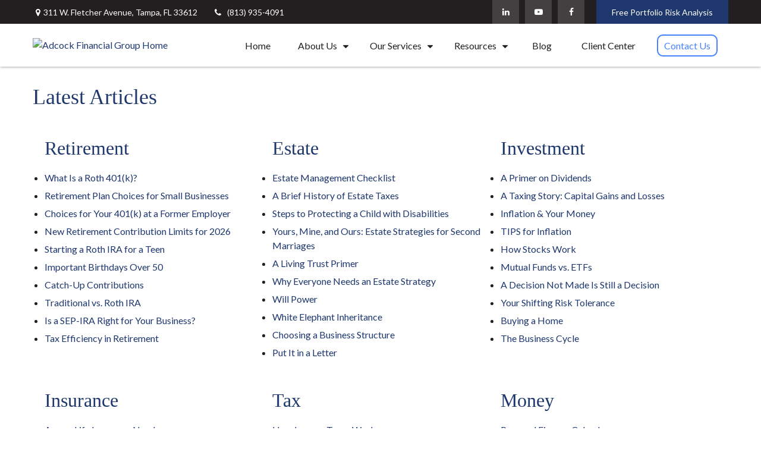

--- FILE ---
content_type: text/html; charset=utf-8
request_url: https://www.adcockfinancial.com/resource-center/articles
body_size: 10033
content:




<!DOCTYPE html>

<html class="no-js" lang="en">
<head id="Head1">
    
    
<!-- Google Tag Manager -->
<!-- End Google Tag Manager -->



    
<meta charset="utf-8">
<meta http-equiv="X-UA-Compatible" content="IE=edge">
<!--[if (gte IE 9)|!(IE)]><!-->
<meta name="viewport" content="width=device-width, initial-scale=1.0">
<!--<![endif]-->
<meta name="generator" content="FMG Suite">



            <link rel="shortcut icon" type="image/x-icon" href="//static.fmgsuite.com/media/images/30c55ac3-20e2-480c-b86e-b36a131b52f5.ico" />





<meta name="google-site-verification" content="Zn7BauFGg7koY2RpqyqPZ2Mcuw4NUv9IBunoBGMhsxQ" />

<title>Latest Articles | Adcock Financial Group</title><meta name="robots" content="index, follow"/>
    


<script type="application/ld+json">
    {
  "@context": "https://schema.org",
  "@type": "FinancialService",
  "@id": "http://www.adcockfinancial.com/",
  "name": "Adcock Financial Group",
  "logo": "//static.fmgsuite.com/media/downloadables/images/variantSize/4c12e790-2aeb-4ca1-8226-792a915cc450.png",
  "image": "//static.fmgsuite.com/media/images/572edaf5-ebff-49c5-92df-93ee1f6b6008.jpg",
  "url": "http://www.adcockfinancial.com/",
  "telephone": "(813) 935-4091",
  "priceRange": "N/A",
  "address": {
    "@type": "PostalAddress",
    "streetAddress": "311 W. Fletcher Avenue",
    "addressLocality": "Tampa",
    "addressRegion": "FL",
    "postalCode": "33612",
    "addressCountry": "US"
  },
  "location": [
    {
      "@type": "PostalAddress",
      "streetAddress": "311 W. Fletcher Avenue",
      "addressLocality": "Tampa",
      "addressRegion": "FL",
      "postalCode": "33612",
      "addressCountry": "US",
      "telephone": "(813) 935-4091",
      "faxNumber": "(813) 935-6940"
    }
  ],
  "sameAs": [
    "https://www.linkedin.com/company/adcock-financial-group",
    "https://www.facebook.com/AdcockFinancial",
    "https://www.youtube.com/user/AdcockFinancial/videos"
  ]
}
</script>


        <link rel="stylesheet" type="text/css" href="//static.fmgsuite.com/site/templates/007/dist/7a1.css?v=2.86.45.33149.34"/>
    <link rel="stylesheet" type="text/css" href="//static.fmgsuite.com/site/globalassets/template7/css/global-asset-styles.css" />
    
    

    
    

    
    
    



<link rel="stylesheet" href="https://fmg-websites-custom.s3.amazonaws.com/files/veFixes.css" /><link rel="preconnect" href="https://fonts.gstatic.com" /><link href="https://fonts.googleapis.com/css2?family=Lato:ital,wght@0,400;0,700;1,400&display=swap" rel="stylesheet" /><!-- Alta Theme CSS --><link rel="stylesheet" type="text/css" href="//fmg-websites-custom.s3.amazonaws.com/377468-frankel/css/377468-frankel.css?v=1.3" /><!-- Project 1600 --><link rel="stylesheet" href="https://fmg-websites-custom.s3.amazonaws.com/files/veFixes.css" /><style>
@media (max-width: 640px) { 
    .custompage #section_0 h2 {
        font-size: 35px !important; 
    }
    .custompage #section_0 .c-customsection__container {
        padding-top: 50px !important;
        padding-bottom: 50px !important;
    }
}
</style><meta name="google-site-verification" content="UPNZyvTVVSXbpWxvp1UAoJ9NHI6OUL-W6I7v8Q0lyNY" />

    <!--[if lt IE 9]>
        <script type="text/javascript" src="//static.fmgsuite.com/site/templates/shared/scripts/html5shiv.min.js?v=2.86.45.33149.34"></script>
        <script type="text/javascript" src="//static.fmgsuite.com/site/templates/shared/scripts/html5shiv-printshiv.min.js?v=2.86.45.33149.34"></script>
        <script type="text/javascript" src="//static.fmgsuite.com/site/templates/shared/scripts/respond.js?v=2.86.45.33149.34"></script>
        <link rel="stylesheet" type="text/css" media="" href="//static.fmgsuite.com/site/templates/bootstrap/3.3.4/css/bootstrap-disable-responsive.css?v=2.86.45.33149.34" />
    <![endif]-->

    



<script async type="text/javascript">
  var FMG = {
    "RootLocation": "https://www.adcockfinancial.com/",
    "SecureLocation": "https://www.fmgwebsites.com/167084b1-eb38-4cc0-977c-65fbf6ba6f87/",
    "PrimaryLocation": "http://www.adcockfinancial.com/",
    "LeavingSiteDisclaimer": null,
    "PartyPublicIdentifier": "377468",
    "EbookBGType": "0"
  };
</script>

<script>
  (function(h,o,u,n,d) {
    h=h[d]=h[d]||{q:[],onReady:function(c){h.q.push(c)}}
    d=o.createElement(u);d.async=1;d.src=n
    n=o.getElementsByTagName(u)[0];n.parentNode.insertBefore(d,n)
  })(window,document,'script','https://www.datadoghq-browser-agent.com/us1/v5/datadog-rum.js','DD_RUM')

    window.DD_RUM.onReady(function () {
        // regex patterns to identify known bot instances:
        let botPattern = "(googlebot\/|bot|Googlebot-Mobile|Googlebot-Image|Google favicon|Mediapartners-Google|bingbot|slurp|java|wget|curl|Commons-HttpClient|Python-urllib|libwww|httpunit|nutch|phpcrawl|msnbot|jyxobot|FAST-WebCrawler|FAST Enterprise Crawler|biglotron|teoma|convera|seekbot|gigablast|exabot|ngbot|ia_archiver|GingerCrawler|webmon |httrack|webcrawler|grub.org|UsineNouvelleCrawler|antibot|netresearchserver|speedy|fluffy|bibnum.bnf|findlink|msrbot|panscient|yacybot|AISearchBot|IOI|ips-agent|tagoobot|MJ12bot|dotbot|woriobot|yanga|buzzbot|mlbot|yandexbot|purebot|Linguee Bot|Voyager|CyberPatrol|voilabot|baiduspider|citeseerxbot|spbot|twengabot|postrank|turnitinbot|scribdbot|page2rss|sitebot|linkdex|Adidxbot|blekkobot|ezooms|dotbot|Mail.RU_Bot|discobot|heritrix|findthatfile|europarchive.org|NerdByNature.Bot|sistrix crawler|ahrefsbot|Aboundex|domaincrawler|wbsearchbot|summify|ccbot|edisterbot|seznambot|ec2linkfinder|gslfbot|aihitbot|intelium_bot|facebookexternalhit|yeti|RetrevoPageAnalyzer|lb-spider|sogou|lssbot|careerbot|wotbox|wocbot|ichiro|DuckDuckBot|lssrocketcrawler|drupact|webcompanycrawler|acoonbot|openindexspider|gnam gnam spider|web-archive-net.com.bot|backlinkcrawler|coccoc|integromedb|content crawler spider|toplistbot|seokicks-robot|it2media-domain-crawler|ip-web-crawler.com|siteexplorer.info|elisabot|proximic|changedetection|blexbot|arabot|WeSEE:Search|niki-bot|CrystalSemanticsBot|rogerbot|360Spider|psbot|InterfaxScanBot|Lipperhey SEO Service|CC Metadata Scaper|g00g1e.net|GrapeshotCrawler|urlappendbot|brainobot|fr-crawler|binlar|SimpleCrawler|Livelapbot|Twitterbot|cXensebot|smtbot|bnf.fr_bot|A6-Indexer|ADmantX|Facebot|Twitterbot|OrangeBot|memorybot|AdvBot|MegaIndex|SemanticScholarBot|ltx71|nerdybot|xovibot|BUbiNG|Qwantify|archive.org_bot|Applebot|TweetmemeBot|crawler4j|findxbot|SemrushBot|yoozBot|lipperhey|y!j-asr|Domain Re-Animator Bot|AddThis)";

        let regex = new RegExp(botPattern, 'i');

        // define var conditionalSampleRate as 0 if the userAgent matches a pattern in botPatterns
        // otherwise, define conditionalSampleRate as 100
        let conditionalSampleRate = regex.test(navigator.userAgent) ? 0 : .025

        window.DD_RUM.init({
            clientToken: 'pub01ff75491ac52c89c0770a5b96a0cb50',
            applicationId: '4f1a5a1e-ac0b-48dd-9db8-a3c9ec1bb028',
            site: 'datadoghq.com',
            service: 'cms',
            env: 'prod',
            version: 'cms-main-34',
            allowedTracingUrls: [{ match: "https://www.adcockfinancial.com/", propagatorTypes:["datadog"]}],
            sessionSampleRate: conditionalSampleRate,
            sessionReplaySampleRate: 20,
            trackUserInteractions: true,
            trackResources: true,
            trackLongTasks: true,
            defaultPrivacyLevel: 'mask-user-input',
        });
    })
</script>

<!-- Global site tag (gtag.js) - Google Analytics -->
<script async src="https://www.googletagmanager.com/gtag/js?id=UA-191953806-1"></script>
<script>
	window.dataLayer = window.dataLayer || [];
	function gtag(){window.dataLayer.push(arguments);}
	gtag('js', new Date());
	gtag('config', 'UA-191953806-1', { 'public_id': '377468' });
	gtag('config', 'G-90NR43CZBZ', { 'public_id': '377468', 'groups': 'fmg' });
</script>
    
    
</head>

<body  class="subpage page-resource-center-articles">

    
<!-- Google Tag Manager (noscript) -->
<!-- End Google Tag Manager (noscript) -->




    <a class="back-to-top" href="#top" role="button" aria-label="Click to return to the top of the page"><i class="fa fa-angle-up"></i></a>






<header  class="c-header c-header-modern c-header-modern--withtopbar c-header--optimized  " >




                <div class="c-topbar" >
                <div class="c-topbar__container o-container" style="">
                    <div class="c-topbar__inner" style="color:;">
                            <div class="c-topbar-location--primary">
                                    <div class="c-topbar-address">
                                        <p class="c-topbar-address--link">
                                            <i class="fa fa-map-marker fa-fw c-map-marker-icn" data-tag="qa-modernwithtopbar-header-address-1"></i>311 W. Fletcher Avenue,
                                            <span class="" data-tag="qa-modernwithtopbar-header-city">Tampa,</span>
                                            <span class="" data-tag="qa-modernwithtopbar-header-region">FL</span>
                                            <span class="" data-tag="qa-modernwithtopbar-header-postal">33612</span>
                                        </p>
                                    </div>
                                                                    <div class="c-topbar__phone-email">
                                                <div class="c-topbar-phone">
                                                    <a class="c-topbar-phone--link" href="tel:8139354091" style="color:;">
                                                        <i class="fa fa-phone fa-fw  c-topbar-phone-icn c-phone--icn"></i>(813) 935-4091
                                                    </a>
                                                </div>
                                                                            </div>

                            </div>
                                                    <div class="c-topbar-cta-links">

<div class="c-social-media">
            <a class="c-social-media--link br-linkedin" href="https://www.linkedin.com/company/adcock-financial-group" target="_blank" rel="noopener noreferrer" aria-label="LinkedIn"><i class="fa fa-linkedin" aria-hidden="true"></i></a>
            <a class="c-social-media--link br-youtube" href="https://www.youtube.com/user/AdcockFinancial/videos" target="_blank" rel="noopener noreferrer" aria-label="YouTube"><i class="fa fa-youtube-play" aria-hidden="true"></i></a>
            <a class="c-social-media--link br-facebook" href="https://www.facebook.com/AdcockFinancial" target="_blank" rel="noopener noreferrer" aria-label="Facebook"><i class="fa fa-facebook" aria-hidden="true"></i></a>

</div>                                                                    <div class="c-header-btn">
                                        <a href="https://pro.riskalyze.com/embed/502d16af5bdfde82b876" target='_blank' rel='noopener noreferrer' class="c-header-btn--link" style="" >
                                            Free Portfolio Risk Analysis
                                        </a>
                                    </div>
                            </div>
                    </div>
                </div>
            </div>
    <div class="c-header--overylay" style="">
        <div class="c-header__container o-container" style="">
            <div class="c-header__inner">
                <div class="c-template__logo">

                    


    <a href="https://www.adcockfinancial.com/" class="c-logo--link">
        <img id="agentLogo" src="//static.fmgsuite.com/media/downloadables/images/variantSize/4c12e790-2aeb-4ca1-8226-792a915cc450.png" class="c-logo--image img-responsive" alt="Adcock Financial Group Home" />
    </a>

                </div>

                <div class="c-header-content ">
                    


<nav id="mainNav" data-tag="qa-nav-007" class="c-topnav__navbar c-nav-Modern c-nav-text--center c-header--optimized" style="">
    <div class="c-topnav__outer-wrapper">
        <div class="c-topnav__navbar-btn">
            <button type="button" class="c-navbar__toggle js-navbar__toggle">
                <span class="sr-only">Menu</span>
                <div class="c-hambuger-bar c-center-bar"></div>
            </button>
        </div>
            <div class="c-template__logo--mobile ">

                


    <a href="https://www.adcockfinancial.com/" class="c-logo--link">
        <img id="agentLogoMobile" src="//static.fmgsuite.com/media/downloadables/images/variantSize/4c12e790-2aeb-4ca1-8226-792a915cc450.png" class="c-logo--image img-responsive" alt="Adcock Financial Group Home" />
    </a>

            </div>


        <div class="c-topnav__navwrapper js-circle-nav">
<ul class="c-topnav__container"><li class="c-topnav__menu-item c-nav__dropdown"><a class="c-topnav__menu-text" href="https://www.adcockfinancial.com/" role="button" aria-expanded="false"><span>Home</span></a></li><li class="c-topnav__menu-item c-nav__dropdown"><a class="c-topnav__menu-text" href="#" role="button" aria-expanded="false"><span>About Us</span></a><a class="js-dropdown__toggle" href="javascript:void(0)" data-toggle="dropdown" target="_self" role="button" aria-label="Toggle menu item"><span><span class="subnavButton">&nbsp;</span><span class="angleDown angleLeft"></span><span class="angleDown angleRight"></span></span></a><ul class="c-topnav__submenu js-accordion__submenu"><li class="c-topnav__submenu-item"><a href="https://www.adcockfinancial.com/about-adcock-financial-group">About Adcock Financial Group</a></li><li class="c-topnav__submenu-item"><a href="https://www.adcockfinancial.com/our-team">Our Team</a></li><li class="c-topnav__submenu-item"><a href="https://www.adcockfinancial.com/our-philosophy">Our Philosophy</a></li><li class="c-topnav__submenu-item"><a href="https://www.adcockfinancial.com/our-community">Our Community</a></li></ul></li><li class="c-topnav__menu-item c-nav__dropdown"><a class="c-topnav__menu-text" href="#" role="button" aria-expanded="false"><span>Our Services</span></a><a class="js-dropdown__toggle" href="javascript:void(0)" data-toggle="dropdown" target="_self" role="button" aria-label="Toggle menu item"><span><span class="subnavButton">&nbsp;</span><span class="angleDown angleLeft"></span><span class="angleDown angleRight"></span></span></a><ul class="c-topnav__submenu js-accordion__submenu"><li class="c-topnav__submenu-item"><a href="https://www.adcockfinancial.com/wealth-management">Wealth Management</a></li><li class="c-topnav__submenu-item"><a href="https://www.adcockfinancial.com/retirement-plan-consulting-2">Retirement Plan Consulting</a></li><li class="c-topnav__submenu-item"><a href="https://www.adcockfinancial.com/estate-planning-and-wealth-transfer">Estate Planning and Wealth Transfer</a></li><li class="c-topnav__submenu-item"><a href="https://www.adcockfinancial.com/executive-benefits">Executive Benefits</a></li><li class="c-topnav__submenu-item"><a href="https://www.adcockfinancial.com/nextera-pep">Pooled Employer Plan </a></li></ul></li><li class="c-topnav__menu-item c-nav__dropdown"><a class="c-topnav__menu-text" href="https://www.adcockfinancial.com/wealth-management-video-library" role="button" aria-expanded="false"><span>Resources</span></a><a class="js-dropdown__toggle" href="javascript:void(0)" data-toggle="dropdown" target="_self" role="button" aria-label="Toggle menu item"><span><span class="subnavButton">&nbsp;</span><span class="angleDown angleLeft"></span><span class="angleDown angleRight"></span></span></a><ul class="c-topnav__submenu js-accordion__submenu"><li class="c-topnav__submenu-item"><a href="https://www.adcockfinancial.com/retirement-plan-sponsors">Retirement Plan Sponsors</a></li><li class="c-topnav__submenu-item"><a href="https://www.adcockfinancial.com/retirement-plan-participants">Retirement Plan Participants</a></li><li class="c-topnav__submenu-item"><a href="https://www.adcockfinancial.com/resource-center">Resource Library</a></li><li class="c-topnav__submenu-item"><a href="https://www.adcockfinancial.com/tools">Tools</a></li></ul></li><li class="c-topnav__menu-item c-nav__dropdown"><a class="c-topnav__menu-text" href="https://www.adcockfinancial.com/blog" role="button" aria-expanded="false"><span>Blog</span></a></li><li class="c-topnav__menu-item c-nav__dropdown"><a class="c-topnav__menu-text" href="https://www.adcockfinancial.com/client-center" role="button" aria-expanded="false"><span>Client Center</span></a></li><li class="c-topnav__menu-item c-nav__dropdown"><a class="c-topnav__menu-text" href="https://www.adcockfinancial.com/contact" role="button" aria-expanded="false"><span>Contact Us</span></a></li></ul>

                    <div class="c-header-nav--btn">
                        <a href="https://pro.riskalyze.com/embed/502d16af5bdfde82b876" target='_blank' rel='noopener noreferrer' class="c-header-nav-btn--link">

                            Free Portfolio Risk Analysis
                        </a>
                    </div>

        </div>
        <div class="c-circle js-circle__expand"></div>
        <!--/.navbar-collapse -->
    </div>
</nav>                </div>
            </div>
        </div>
    </div>
</header>





    <div class="body-container">
        <section id="content" class="o-content__container">
            
        <div class="o-container">
            <div class="o-container__item">
                <div class="o-grid__collapse">

            <h1 class="c-page--header">Latest Articles</h1>


    
    

<section id="allTypeContent" class="c-content__list">
            <section class="matter left">
                <div class="list-content">
                    <h2>Retirement</h2>
                    
                    <ul>
                            <li>
                                <a href="https://www.adcockfinancial.com/resource-center/retirement/what-is-a-roth-401k">What Is a Roth 401(k)?</a>
                            </li>        
                            <li>
                                <a href="https://www.adcockfinancial.com/resource-center/retirement/retirement-plan-choices-for-small-businesses">Retirement Plan Choices for Small Businesses</a>
                            </li>        
                            <li>
                                <a href="https://www.adcockfinancial.com/resource-center/retirement/401k-choices-at-a-former-employer">Choices for Your 401(k) at a Former Employer</a>
                            </li>        
                            <li>
                                <a href="https://www.adcockfinancial.com/resource-center/retirement/new-retirement-contribution-limits">New Retirement Contribution Limits for 2026</a>
                            </li>        
                            <li>
                                <a href="https://www.adcockfinancial.com/resource-center/retirement/starting-a-roth-ira-for-a-teen">Starting a Roth IRA for a Teen</a>
                            </li>        
                            <li>
                                <a href="https://www.adcockfinancial.com/resource-center/retirement/important-birthdays-over-50">Important Birthdays Over 50</a>
                            </li>        
                            <li>
                                <a href="https://www.adcockfinancial.com/resource-center/retirement/catch-up-contributions">Catch-Up Contributions</a>
                            </li>        
                            <li>
                                <a href="https://www.adcockfinancial.com/resource-center/retirement/traditional-vs-roth-ira">Traditional vs. Roth IRA</a>
                            </li>        
                            <li>
                                <a href="https://www.adcockfinancial.com/resource-center/retirement/is-a-sep-ira-right-for-your-business">Is a SEP-IRA Right for Your Business?</a>
                            </li>        
                            <li>
                                <a href="https://www.adcockfinancial.com/resource-center/retirement/tax-efficiency-in-retirement">Tax Efficiency in Retirement</a>
                            </li>        
                    </ul>
                </div>
             </section>
            <section class="matter ">
                <div class="list-content">
                    <h2>Estate</h2>
                    
                    <ul>
                            <li>
                                <a href="https://www.adcockfinancial.com/resource-center/estate/estate-management-checklist">Estate Management Checklist</a>
                            </li>        
                            <li>
                                <a href="https://www.adcockfinancial.com/resource-center/estate/a-brief-history-of-estate-taxes">A Brief History of Estate Taxes</a>
                            </li>        
                            <li>
                                <a href="https://www.adcockfinancial.com/resource-center/estate/steps-to-protecting-a-child-with-disabilities">Steps to Protecting a Child with Disabilities</a>
                            </li>        
                            <li>
                                <a href="https://www.adcockfinancial.com/resource-center/estate/yours-mine-and-ours-estate-strategies-for-second-marriages">Yours, Mine, and Ours: Estate Strategies for Second Marriages</a>
                            </li>        
                            <li>
                                <a href="https://www.adcockfinancial.com/resource-center/estate/a-living-trust-primer">A Living Trust Primer</a>
                            </li>        
                            <li>
                                <a href="https://www.adcockfinancial.com/resource-center/estate/why-everyone-needs-an-estate-strategy">Why Everyone Needs an Estate Strategy</a>
                            </li>        
                            <li>
                                <a href="https://www.adcockfinancial.com/resource-center/estate/will-power">Will Power</a>
                            </li>        
                            <li>
                                <a href="https://www.adcockfinancial.com/resource-center/estate/white-elephant-inheritance">White Elephant Inheritance</a>
                            </li>        
                            <li>
                                <a href="https://www.adcockfinancial.com/resource-center/estate/choosing-a-business-structure">Choosing a Business Structure</a>
                            </li>        
                            <li>
                                <a href="https://www.adcockfinancial.com/resource-center/estate/put-it-in-a-letter">Put It in a Letter</a>
                            </li>        
                    </ul>
                </div>
             </section>
            <section class="matter left">
                <div class="list-content">
                    <h2>Investment</h2>
                    
                    <ul>
                            <li>
                                <a href="https://www.adcockfinancial.com/resource-center/investment/a-primer-on-dividends">A Primer on Dividends</a>
                            </li>        
                            <li>
                                <a href="https://www.adcockfinancial.com/resource-center/investment/a-taxing-story-capital-gains-and-losses">A Taxing Story: Capital Gains and Losses</a>
                            </li>        
                            <li>
                                <a href="https://www.adcockfinancial.com/resource-center/investment/inflation-and-your-money">Inflation & Your Money</a>
                            </li>        
                            <li>
                                <a href="https://www.adcockfinancial.com/resource-center/investment/tips-for-inflation">TIPS for Inflation</a>
                            </li>        
                            <li>
                                <a href="https://www.adcockfinancial.com/resource-center/investment/how-stocks-work">How Stocks Work</a>
                            </li>        
                            <li>
                                <a href="https://www.adcockfinancial.com/resource-center/investment/mutual-funds-vs-etfs">Mutual Funds vs. ETFs</a>
                            </li>        
                            <li>
                                <a href="https://www.adcockfinancial.com/resource-center/investment/a-decision-not-made-is-still-a-decision">A Decision Not Made Is Still a Decision</a>
                            </li>        
                            <li>
                                <a href="https://www.adcockfinancial.com/resource-center/investment/your-shifting-risk-tolerance">Your Shifting Risk Tolerance</a>
                            </li>        
                            <li>
                                <a href="https://www.adcockfinancial.com/resource-center/investment/buying-a-home">Buying a Home</a>
                            </li>        
                            <li>
                                <a href="https://www.adcockfinancial.com/resource-center/investment/business-cycle">The Business Cycle</a>
                            </li>        
                    </ul>
                </div>
             </section>
            <section class="matter ">
                <div class="list-content">
                    <h2>Insurance</h2>
                    
                    <ul>
                            <li>
                                <a href="https://www.adcockfinancial.com/resource-center/insurance/assess-life-insurance-needs">Assess Life Insurance Needs</a>
                            </li>        
                            <li>
                                <a href="https://www.adcockfinancial.com/resource-center/insurance/the-a-b-c-d-of-medicare">The A, B, C, & D of Medicare</a>
                            </li>        
                            <li>
                                <a href="https://www.adcockfinancial.com/resource-center/insurance/medicare-advantage-101">Medicare Advantage 101</a>
                            </li>        
                            <li>
                                <a href="https://www.adcockfinancial.com/resource-center/insurance/silver-sneakers-101">Silver Sneakers 101</a>
                            </li>        
                            <li>
                                <a href="https://www.adcockfinancial.com/resource-center/insurance/social-media-newest-business-liability-risk">Social Media: #NewestBusinessLiabilityRisk</a>
                            </li>        
                            <li>
                                <a href="https://www.adcockfinancial.com/resource-center/insurance/how-insurance-deductibles-work-1">How Insurance Deductibles Work</a>
                            </li>        
                            <li>
                                <a href="https://www.adcockfinancial.com/resource-center/insurance/insurance-needs-assessment-married-with-children">Insurance Needs Assessment: Married With Children</a>
                            </li>        
                            <li>
                                <a href="https://www.adcockfinancial.com/resource-center/insurance/understanding-homeowners-insurance">Understanding Homeowners Insurance</a>
                            </li>        
                            <li>
                                <a href="https://www.adcockfinancial.com/resource-center/insurance/term-vs-permanent-life-insurance">Term vs. Permanent Life Insurance</a>
                            </li>        
                            <li>
                                <a href="https://www.adcockfinancial.com/resource-center/insurance/what-to-look-for-in-an-extended-care-policy">What to Look for in an Extended-Care Policy</a>
                            </li>        
                    </ul>
                </div>
             </section>
            <section class="matter left">
                <div class="list-content">
                    <h2>Tax</h2>
                    
                    <ul>
                            <li>
                                <a href="https://www.adcockfinancial.com/resource-center/tax/how-income-taxes-work">How Income Taxes Work</a>
                            </li>        
                            <li>
                                <a href="https://www.adcockfinancial.com/resource-center/tax/how-to-make-the-tax-code-work-for-you">How to Make the Tax Code Work for You</a>
                            </li>        
                            <li>
                                <a href="https://www.adcockfinancial.com/resource-center/tax/five-most-overlooked-tax-deductions">Five Most Overlooked Tax Deductions</a>
                            </li>        
                            <li>
                                <a href="https://www.adcockfinancial.com/resource-center/tax/understanding-marginal-income-tax-brackets">Understanding Marginal Income Tax Brackets</a>
                            </li>        
                            <li>
                                <a href="https://www.adcockfinancial.com/resource-center/tax/whats-my-tax-bracket-2026">What's My 2026 Tax Bracket?</a>
                            </li>        
                            <li>
                                <a href="https://www.adcockfinancial.com/resource-center/tax/tax-and-estate-strategies-for-married-lgbtq-couples">Tax & Estate Strategies for Married LGBTQ+ Couples</a>
                            </li>        
                            <li>
                                <a href="https://www.adcockfinancial.com/resource-center/tax/death-is-noexcuse">Filing Final Tax Returns for the Deceased</a>
                            </li>        
                            <li>
                                <a href="https://www.adcockfinancial.com/resource-center/tax/what-do-your-taxes-pay-for">What Do Your Taxes Pay For?</a>
                            </li>        
                            <li>
                                <a href="https://www.adcockfinancial.com/resource-center/tax/do-you-owe-the-amt">Do You Owe The AMT?</a>
                            </li>        
                            <li>
                                <a href="https://www.adcockfinancial.com/resource-center/tax/what-is-a-1035-exchange">What Is a 1035 Exchange?</a>
                            </li>        
                    </ul>
                </div>
             </section>
            <section class="matter ">
                <div class="list-content">
                    <h2>Money</h2>
                    
                    <ul>
                            <li>
                                <a href="https://www.adcockfinancial.com/resource-center/money/finance-calendar">Personal Finance Calendar</a>
                            </li>        
                            <li>
                                <a href="https://www.adcockfinancial.com/resource-center/money/what-if-your-kids-decide-against-college">What If Your Kids Decide Against College?</a>
                            </li>        
                            <li>
                                <a href="https://www.adcockfinancial.com/resource-center/money/the-big-pause">The Big Pause</a>
                            </li>        
                            <li>
                                <a href="https://www.adcockfinancial.com/resource-center/money/what-will-you-do-with-your-bonus-or-windfall">What Will You Do With Your Bonus or Windfall?</a>
                            </li>        
                            <li>
                                <a href="https://www.adcockfinancial.com/resource-center/money/year-end-charitable-gifting-and-you">Year-End Charitable Gifting and You</a>
                            </li>        
                            <li>
                                <a href="https://www.adcockfinancial.com/resource-center/money/the-history-of-currency">The History of Currency</a>
                            </li>        
                            <li>
                                <a href="https://www.adcockfinancial.com/resource-center/money/what-can-you-buy-with-529-distributions">What Can You Buy With 529 Distributions?</a>
                            </li>        
                            <li>
                                <a href="https://www.adcockfinancial.com/resource-center/money/exploring-the-federal-student-grant-program">Exploring the Federal Student Grant Program</a>
                            </li>        
                            <li>
                                <a href="https://www.adcockfinancial.com/resource-center/money/the-average-american-budget">The Average American Budget</a>
                            </li>        
                            <li>
                                <a href="https://www.adcockfinancial.com/resource-center/money/budgeting-after-a-divorce">Budgeting After a Divorce</a>
                            </li>        
                    </ul>
                </div>
             </section>
            <section class="matter left">
                <div class="list-content">
                    <h2>Lifestyle</h2>
                    
                    <ul>
                            <li>
                                <a href="https://www.adcockfinancial.com/resource-center/lifestyle/tips-to-prevent-marital-rift">Prevent a Rift: Money Tips for Newlyweds</a>
                            </li>        
                            <li>
                                <a href="https://www.adcockfinancial.com/resource-center/lifestyle/should-you-choose-a-fixed-or-variable">Fixed or Variable Mortgage, Which Should You Pick?</a>
                            </li>        
                            <li>
                                <a href="https://www.adcockfinancial.com/resource-center/lifestyle/mastering-mobile-lingo">Mastering Mobile Lingo</a>
                            </li>        
                            <li>
                                <a href="https://www.adcockfinancial.com/resource-center/lifestyle/money-draining-food-myths">Money Draining Food Myths</a>
                            </li>        
                            <li>
                                <a href="https://www.adcockfinancial.com/resource-center/lifestyle/changing-unhealthy-behaviors">Changing Unhealthy Behaviors</a>
                            </li>        
                            <li>
                                <a href="https://www.adcockfinancial.com/resource-center/lifestyle/the-financial-literacy-crisis">The Financial Literacy Crisis</a>
                            </li>        
                            <li>
                                <a href="https://www.adcockfinancial.com/resource-center/lifestyle/putting-a-price-tag-on-your-health">Putting a Price Tag On Your Health</a>
                            </li>        
                            <li>
                                <a href="https://www.adcockfinancial.com/resource-center/lifestyle/how-boomers-and-millennials-differ">How Boomers and Millennials Differ</a>
                            </li>        
                            <li>
                                <a href="https://www.adcockfinancial.com/resource-center/lifestyle/do-your-kids-know-the-value-of-a-silver-spoon">Do Your Kids Know The Value of a Silver Spoon?</a>
                            </li>        
                            <li>
                                <a href="https://www.adcockfinancial.com/resource-center/lifestyle/data-breach-your-security-to-do-list">Data Breach: Your Security To-Do List</a>
                            </li>        
                    </ul>
                </div>
             </section>

 </section>

<div class="rule">&#160;</div>



    </div>
</div>
</div>

        </section>
    </div>
    <div class="footer-container">
        <footer>
            <section class="o-container c-footer__container">
                <div class="o-grid__collapse">
                    <div class="c-footer__contact">
<div class="contact">
    <h4>Contact</h4>
    <div class="moonlight-contact-information">
        <p class="moonlight-phone">Office:&nbsp;<a href='tel:8139354091'>(813) 935-4091</a></p>
        <div class="moonlight-address_block">
            <p class="moonlight-address1">311 W. Fletcher Avenue</p>
                            <p>
                    <span class="moonlight-city">Tampa,</span>
                    <span class="moonlight-region">FL</span>
                    <span class="moonlight-postalcode">33612</span>
                </p>
                    </div>

            <a href="/cdn-cgi/l/email-protection#9cf5f2faf3dcfdf8fff3fff7faf5f2fdf2fff5fdf0b2fff3f1" itemprop="email">
                <span class="__cf_email__" data-cfemail="234a4d454c634247404c4048454a4d424d404a424f0d404c4e">[email&#160;protected]</span>
            </a>
    </div>
    <div class="c-socialMedia">
            <a href="https://www.facebook.com/AdcockFinancial" target="_blank" rel="noopener noreferrer" class="facebook" aria-label="Facebook">
                <i class="fa fa-facebook" aria-hidden="true"></i>
            </a>
                            <a href="https://www.linkedin.com/company/adcock-financial-group" target="_blank" rel="noopener noreferrer" class="linkedin" aria-label="LinkedIn">
                <i class="fa fa-linkedin" aria-hidden="true"></i>
            </a>
                    <a href="https://www.youtube.com/user/AdcockFinancial/videos" target="_blank" rel="noopener noreferrer" class="youtube" aria-label="YouTube">
                <i class="fa fa-youtube" aria-hidden="true"></i>
            </a>
            </div>
</div>                    </div>
                    <div class="c-footer__quick-links">
                            <section class="quickLinks">
                                <h4>Quick Links</h4>
                                <ul><li><a href="https://www.adcockfinancial.com/resource-center/retirement">Retirement</a></li><li><a href="https://www.adcockfinancial.com/resource-center/investment">Investment</a></li><li><a href="https://www.adcockfinancial.com/resource-center/estate">Estate</a></li><li><a href="https://www.adcockfinancial.com/resource-center/insurance">Insurance</a></li><li><a href="https://www.adcockfinancial.com/resource-center/tax">Tax</a></li><li><a href="https://www.adcockfinancial.com/resource-center/money">Money</a></li><li><a href="https://www.adcockfinancial.com/resource-center/lifestyle">Lifestyle</a></li><li><a href="https://www.adcockfinancial.com/resource-center/articles">Latest Articles</a></li><li><a href="https://www.adcockfinancial.com/resource-center/videos">All Videos</a></li><li><a href="https://www.adcockfinancial.com/resource-center/calculators">All Calculators</a></li></ul>
                            </section>
                    </div>
                    <div class="c-footer__disclosure">
                        <section class="note">
                                                            <p class="boker-check-disclaimer">Check the background of your financial professional on FINRA's <a href="//brokercheck.finra.org/" target="_blank" rel="noopener noreferrer">BrokerCheck</a>.</p>

                            

<p class="globalDisclosure">The content is developed from sources believed to be providing accurate information. 
        The information in this material is not intended as tax or legal advice. Please consult legal or tax professionals 
        for specific information regarding your individual situation. Some of this material was developed and produced by 
        FMG Suite to provide information on a topic that may be of interest. FMG Suite is not affiliated with the named 
        representative, broker - dealer, state - or SEC - registered investment advisory firm. The opinions expressed and 
        material provided are for general information, and should not be considered a solicitation for the purchase or 
        sale of any security.</p>


<p class="globalPersonalInformationLink">
    We take protecting your data and privacy very seriously. As of January 1, 2020 the <a href="https://oag.ca.gov/privacy/ccpa" target="_blank">California Consumer Privacy Act (CCPA)</a> suggests the following link as an extra measure to safeguard your data: <a href="https://www.adcockfinancial.com/donotsellmypersonalinformation" target="_self">Do not sell my personal information</a>.
</p>

                            <p class="globalCopyright">Copyright 2026 FMG Suite.</p>
                            <p class="globalDisclaimer"><p>Securities offered through Kestra Investment Services, LLC (Kestra IS), member <a href="https://www.finra.org">FINRA</a>/<a href="https://www.sipc.org">SIPC</a>. Investment advisory services offered through Kestra Advisory Services, LLC (Kestra AS), an affiliate of Kestra IS. Adcock Financial Group is a member firm of PartnersFinancial. Kestra IS and Kestra AS are not affiliated with Adcock Financial Group or PartnersFinancial. Kestra IS and Kestra AS do not provide tax or legal advice. Please access the following site to review form CRS, Reg BI and relevant disclosures. <a href="https://www.kestrafinancial.com/disclosures" target="_blank" rel="noopener" title="Disclosures">https://www.kestrafinancial.com/disclosures</a>.</p><p>This site is published for residents of the United States only. Registered Representatives of Kestra Investment Services, LLC and Investment Advisor Representatives of Kestra Advisory Services, LLC, may only conduct business with residents of the states and jurisdictions in which they are properly registered. Therefore, a response to a request for information may be delayed. Not all of the products and services referenced on this site are available in every state and through every representative or advisor listed. Neither Kestra IS or Kestra AS provides legal or tax advice. For additional information, please contact our Compliance department at 844-553-7872.</p><p>The third party web site links referenced are being provided strictly as a courtesy. Neither us, nor Kestra Investment Services, LLC or Kestra Advisory Services, LLC are liable for any direct or indirect technical or system issues or any consequences arising out of your access to or your use of the links provided.</p></p>
                        </section>
                    </div>
                </div>
                <div class="o-grid__collapse">
                    <div class="c-footer__custom"></div>
                </div>
                <div class="rule2">&#160;</div>
            </section>
        </footer>
    </div>

    <!-- /container -->

    <script data-cfasync="false" src="/cdn-cgi/scripts/5c5dd728/cloudflare-static/email-decode.min.js"></script><script type="text/javascript" src="//static.fmgsuite.com/site/templates/007/dist/scripts.js?v=2.86.45.33149.34"></script>
    <script type="text/javascript" src="//static.fmgsuite.com/site/globalassets/template7/js/global-asset-scripts.js"></script>
    
    
    <script type="text/javascript" src="//static.fmgsuite.com/site/templates/shared/scripts/vcard.js?v=2.86.45.33149.34"></script>
    
<!-- Alta Theme Javascript --><script src="https://unpkg.com/scrollreveal@3.1.4/dist/scrollreveal.min.js"></script><script type="text/javascript" src="//fmg-websites-custom.s3.amazonaws.com/377468-frankel/js/377468-frankel.js?v=1.1"></script><script type="text/javascript" src="//fmg-websites-custom.s3.amazonaws.com/exclusive-setup/theme-11b-livermore/js/scrollreveal.js"></script>


    <!--[if gt IE 8]><!-->
    <!--<![endif]-->
    <!--[if lt IE 9]>
        <script type="text/javascript" src="//static.fmgsuite.com/site/templates/global/js/excanvas.min.js?v=2.86.45.33149.34"></script>
        <script type="text/javascript" src="//static.fmgsuite.com/site/templates/shared/scripts/jquery.flot-0.8.3.js?v=2.86.45.33149.34"></script>
        <script type="text/javascript" src="//static.fmgsuite.com/site/templates/shared/scripts/jquery.flot.time.min.js?v=2.86.45.33149.34"></script>
    <![endif]-->

    
    
    


<script defer src="https://static.cloudflareinsights.com/beacon.min.js/vcd15cbe7772f49c399c6a5babf22c1241717689176015" integrity="sha512-ZpsOmlRQV6y907TI0dKBHq9Md29nnaEIPlkf84rnaERnq6zvWvPUqr2ft8M1aS28oN72PdrCzSjY4U6VaAw1EQ==" data-cf-beacon='{"version":"2024.11.0","token":"8497f5acf9064aa9b0fed5b287bf9659","r":1,"server_timing":{"name":{"cfCacheStatus":true,"cfEdge":true,"cfExtPri":true,"cfL4":true,"cfOrigin":true,"cfSpeedBrain":true},"location_startswith":null}}' crossorigin="anonymous"></script>
</body>
</html>

--- FILE ---
content_type: text/css
request_url: https://fmg-websites-custom.s3.amazonaws.com/377468-frankel/css/377468-frankel.css?v=1.3
body_size: 22794
content:
@import url(https://fonts.googleapis.com/css?family=Open+Sans:400,600,700|Roboto:400,500,700&display=swap);.c-row{display:flex;flex-direction:row}.c-row::after{clear:both;content:"";display:block}.c-row+.c-row{margin-top:20px}@media only screen and (max-width: 768px){.c-row{flex-direction:column}}@media only screen and (min-width: 992px){.c-2-box .c-box{width:calc(50% - 30px);float:left;margin-left:20px}.c-2-box .c-box:nth-child(odd){width:calc(33% - 30px)}.c-2-box .c-box:nth-child(even){width:calc(66% - 30px)}}.c-3-box .c-box{width:calc(33.33333% - 26.66667px);float:left;margin-left:20px;background:#fff}.c-3-box .c-box:nth-child(odd){background:#231F20}.c-4-box .c-box{width:calc(25% - 25px);float:left;margin-left:20px}.c-4-box .c-box:nth-child(odd){background:#1E376C}.c-4-box .c-box:nth-child(even){background:#4782FF}.c-5-box .c-box{width:calc(25% - 25px);float:left;margin-left:20px}.c-5-box .c-box:nth-child(odd){background:#231F20}.c-5-box .c-box:nth-child(even){background:#fff}.title-color{color:#1E376C}html{font-size:em(16)}body{background:#fff;font-family:"Lato",sans-serif;font-size:em(16);line-height:1.5;color:#231F20}a{color:#1E376C;-moz-transition:all .3s ease-in-out;-o-transition:all .3s ease-in-out;-webkit-transition:all .3s ease-in-out;transition:all .3s ease-in-out}a:hover,a:active,a:focus{color:#343E48}h1{font-size:36px}h2{font-size:32px}h3{font-size:24px}h4{font-size:18px}h5{font-size:14px}h6{font-size:12px}h1,h2,h3,h4,h5,h6,#articleContent strong,#glossaryContent h3 a,#additional nav a,aside h2 a{color:#1E376C;font-family:"Georgia",serif;font-weight:400;text-transform:none;line-height:1.2;color:#1E376C}h1 p,h2 p,h3 p,h4 p,h5 p,h6 p,#articleContent strong p,#glossaryContent h3 a p,#additional nav a p,aside h2 a p{font-size:inherit}h1 a,h2 a,h3 a,h4 a,h5 a,h6 a,#articleContent strong a,#glossaryContent h3 a a,#additional nav a a,aside h2 a a{text-transform:none;color:#1E376C}h1 a:hover,h1 a:active,h1 a:focus,h2 a:hover,h2 a:active,h2 a:focus,h3 a:hover,h3 a:active,h3 a:focus,h4 a:hover,h4 a:active,h4 a:focus,h5 a:hover,h5 a:active,h5 a:focus,h6 a:hover,h6 a:active,h6 a:focus,#articleContent strong a:hover,#articleContent strong a:active,#articleContent strong a:focus,#glossaryContent h3 a a:hover,#glossaryContent h3 a a:active,#glossaryContent h3 a a:focus,#additional nav a a:hover,#additional nav a a:active,#additional nav a a:focus,aside h2 a a:hover,aside h2 a a:active,aside h2 a a:focus{color:#343E48}.body-container{background:#fff}@media (max-width: 992px){.body-container{padding-top:0 !important}}::selection{background:#1E376C;color:#fff}table{border:solid 1px #e1e1e1}table th{background:#e1e1e1;padding:10px !important;font-size:18px;border-bottom:none !important;color:#fff}table td{padding:10px !important;font-size:14px;border-top:solid 1px #e1e1e1 !important;border-right:solid 1px #e1e1e1}.threeBoxBtn,.learnmore,.submit,.c-btn{background:#1E376C;border:none;font-family:"Lato",sans-serif;color:#fff}.threeBoxBtn:hover,.threeBoxBtn:active,.threeBoxBtn:focus,.learnmore:hover,.learnmore:active,.learnmore:focus,.submit:hover,.submit:active,.submit:focus,.c-btn:hover,.c-btn:active,.c-btn:focus{background:#4782FF}@media screen and (min-width: 992px){form input[name="Name"],form input[name="Email"],form input[name="Phone"]{padding:0 !important}}.fas{font-family:FontAwesome}.videoBG{width:100%;height:100%;object-fit:cover;position:relative}.videoBGContainer{position:absolute;top:0;left:0;width:100%;height:100%;pointer-events:none}@media (min-width: 992px){.c-header{box-shadow:0.05px 0.05px 5px #666;position:fixed;top:0;z-index:1000;width:100%}}@media (max-width: 992px){.c-header{border-bottom:2px solid;background:#fff;background:#231F20;background-repeat:repeat}}@media (min-width: 992px){.c-header .c-topnav__menu-item:last-of-type{position:relative;right:10px}}@media (min-width: 992px){.c-header .c-topbar{background-image:url(//fmg-websites-custom.s3.amazonaws.com/styles/images/texture.jpg) !important;background:#231F20;display:block;background-repeat:repeat;height:40px}}@media (min-width: 992px){.c-header .c-template__logo img{width:300px;-moz-transition:all .2s ease-in-out;-o-transition:all .2s ease-in-out;-webkit-transition:all .2s ease-in-out;transition:all .2s ease-in-out}}.c-header .c-email--icn,.c-header .c-phone--icn,.c-header .c-map-marker-icn{color:#4782FF}@media (min-width: 992px){.c-header .c-email--icn,.c-header .c-phone--icn,.c-header .c-map-marker-icn{color:#fff}}.c-header .c-topbar .c-header-btn .c-header-btn--link{background:#1E376C;-moz-transition:all .3s ease-in-out;-o-transition:all .3s ease-in-out;-webkit-transition:all .3s ease-in-out;transition:all .3s ease-in-out}.c-header .c-topbar .c-header-btn .c-header-btn--link:hover,.c-header .c-topbar .c-header-btn .c-header-btn--link:active,.c-header .c-topbar .c-header-btn .c-header-btn--link:focus{background:#343E48}.c-header .c-topbar-address--link{color:#4782FF !important}@media (min-width: 992px){.c-header .c-topbar-address--link{color:#fff !important}}.c-header .c-topbar__phone-email .c-topbar-phone--link,.c-header .c-topbar__phone-email .c-topbar-email--link{color:#4782FF !important}.c-header .c-topbar__phone-email .c-topbar-phone--link:hover,.c-header .c-topbar__phone-email .c-topbar-phone--link:active,.c-header .c-topbar__phone-email .c-topbar-phone--link:focus,.c-header .c-topbar__phone-email .c-topbar-email--link:hover,.c-header .c-topbar__phone-email .c-topbar-email--link:active,.c-header .c-topbar__phone-email .c-topbar-email--link:focus{color:#343E48 !important}@media (min-width: 992px){.c-header .c-topbar__phone-email .c-topbar-phone--link,.c-header .c-topbar__phone-email .c-topbar-email--link{color:#fff !important}.c-header .c-topbar__phone-email .c-topbar-phone--link:hover,.c-header .c-topbar__phone-email .c-topbar-phone--link:active,.c-header .c-topbar__phone-email .c-topbar-phone--link:focus,.c-header .c-topbar__phone-email .c-topbar-email--link:hover,.c-header .c-topbar__phone-email .c-topbar-email--link:active,.c-header .c-topbar__phone-email .c-topbar-email--link:focus{color:#4782FF !important}}@media (min-width: 992px){header.affix{position:fixed;top:0;z-index:1000;width:100%;-moz-transition-property:top;-o-transition-property:top;-webkit-transition-property:top;transition-property:top;-moz-transition-duration:0.5s;-o-transition-duration:0.5s;-webkit-transition-duration:0.5s;transition-duration:0.5s;-moz-transition-timing-function:ease-in;-o-transition-timing-function:ease-in;-webkit-transition-timing-function:ease-in;transition-timing-function:ease-in}}header.affix .c-template__logo img{width:300px}header{background:#fff !important}@media (min-width: 992px){header{padding:0;background:#fff;height:auto;min-height:80px}}@media screen and (max-width: 991px){.c-header--optimized #mainNav.c-topnav__navbar{background:#fff}.c-header--optimized #mainNav.c-topnav__navbar .c-topnav__navbar-btn .c-navbar__toggle .c-center-bar,.c-header--optimized #mainNav.c-topnav__navbar .c-topnav__navbar-btn .c-navbar__toggle .c-center-bar:before,.c-header--optimized #mainNav.c-topnav__navbar .c-topnav__navbar-btn .c-navbar__toggle .c-center-bar:after{background-color:#1E376C}}@media screen and (max-width: 767px){.c-header--optimized #mainNav.c-topnav__navbar .c-topnav__navbar-btn .c-navbar__toggle.c-circle__expand .c-center-bar,.c-header--optimized #mainNav.c-topnav__navbar .c-topnav__navbar-btn .c-navbar__toggle.c-circle__expand .c-center-bar:before,.c-header--optimized #mainNav.c-topnav__navbar .c-topnav__navbar-btn .c-navbar__toggle.c-circle__expand .c-center-bar:after{background-color:#fff}}@media (min-width: 992px){.c-topnav__menu-item:last-child .c-topnav__menu-text span{background:transparent;padding:7px 10px;border-radius:10px;color:#4782FF;border:2px solid #4782FF}.c-topnav__menu-item:last-child .c-topnav__menu-text span:hover{border:2px solid #4782FF;background:#4782FF;color:#fff}.c-topnav__menu-item a.c-topnav__menu-text.dropdown-text::after{font-family:"FontAwesome";content:"\f0dd";position:relative;left:10px;top:-1px;font-size:1em}}.c-topnav__navbar{background:#1E376C}@media (min-width: 992px){.c-topnav__navbar{background:none}}.c-topnav__navbar.c-nav-classic,.c-topnav__navbar.c-nav-centered,.c-topnav__navbar.c-nav-Masthead{background:#1E376C}.c-topnav__menu-item .c-topnav__menu-text{color:#fff !important}.c-topnav__menu-item .c-topnav__menu-text.selected{color:#fff !important}@media (min-width: 992px){.c-topnav__menu-item .c-topnav__menu-text.selected{background:#132344;color:#fff}}.c-topnav__submenu{background:#1c3364}@media (min-width: 992px){.c-topnav__submenu{background:rgba(49,49,49,0.9)}}.c-topnav__menu-item:hover .c-topnav__menu-text{background:#182d58;color:#fff}.c-topnav__submenu-item a{color:#fff}@media (min-width: 992px){.c-topnav__submenu-item:hover{background:#1E376C}}.c-circle{background:#132344}.c-navbar__toggle.c-circle__expand .icon-bar{background:#fff}.angleLeft,.angleRight{background:#fff}@media (max-width: 992px){#mainNav.c-topnav__navbar{background:#1E376C}#mainNav.c-topnav__navbar .c-topnav__navwrapper{background:#1E376C}}#mainNav.c-topnav__navbar .c-topnav__submenu{background:rgba(49,49,49,0.9)}#mainNav.c-topnav__navbar .c-topnav__submenu-item:hover{background:#1E376C}#mainNav.c-topnav__navbar .c-topnav__submenu-item a,#mainNav.c-topnav__navbar .c-topnav__submenu-item a.selected{color:#fff !important}@media (min-width: 992px){#mainNav.c-topnav__navbar ul li>a.c-topnav__menu-text{color:#231F20 !important}#mainNav.c-topnav__navbar ul li>a.c-topnav__menu-text span:after{background:transparent}#mainNav.c-topnav__navbar ul li a.selected{color:#4782FF !important}}@media screen and (max-width: 991px){.c-header--optimized #mainNav.c-topnav__navbar{background:#fff}.c-header--optimized #mainNav.c-topnav__navbar .c-topnav__navbar-btn .c-navbar__toggle .c-center-bar,.c-header--optimized #mainNav.c-topnav__navbar .c-topnav__navbar-btn .c-navbar__toggle .c-center-bar:before,.c-header--optimized #mainNav.c-topnav__navbar .c-topnav__navbar-btn .c-navbar__toggle .c-center-bar:after{background-color:#1E376C}}@media screen and (max-width: 767px){.c-header--optimized #mainNav.c-topnav__navbar .c-topnav__navbar-btn .c-navbar__toggle.c-circle__expand .c-center-bar,.c-header--optimized #mainNav.c-topnav__navbar .c-topnav__navbar-btn .c-navbar__toggle.c-circle__expand .c-center-bar:before,.c-header--optimized #mainNav.c-topnav__navbar .c-topnav__navbar-btn .c-navbar__toggle.c-circle__expand .c-center-bar:after{background-color:#fff !important}}@media (min-width: 992px){.homepage .c-customsection__container{padding:130px 0}.homepage .c-customsection__container h1{font-weight:700}}.homepage #section_0 .c-rotator__image:before{content:"";display:block;height:100%;position:absolute;top:0;background-color:rgba(35,31,32,0.28);width:100%}@media (min-width: 992px){.homepage #section_0 .c-rotator-summary__box.c-rb-textalign--Right{left:61% !important;top:55% !important;width:40%}.homepage #section_0 .owl-item,.homepage #section_0 .c-rotator__image{height:70vh}.homepage #section_0 .c-rotator-dots__container{bottom:5% !important}}.homepage #section_0 .c-rotator-dots .owl-dot span{width:1.5rem !important;height:1.5rem !important}.c-rotator-size--boxed .c-rotator-summary__box,.c-rotator-size--fullwidth .c-rotator-summary__box{background:transparent !important}.homepage #section_1,.dev-welcomeText{padding:20px;background:#fff !important}.homepage #section_1 h4,.dev-welcomeText h4{line-height:0;margin-bottom:-15px}@media (min-width: 768px){.homepage #section_1 .welcome,.dev-welcomeText .welcome{width:32%;padding:0px}}@media only screen and (max-width: 992px) and (min-width: 768px){.homepage #section_1 .welcome,.dev-welcomeText .welcome{padding:20px}}.homepage #section_1 .welcome-text h2:after,.homepage #section_1 .welcome-text p:last-child:before,.dev-welcomeText .welcome-text h2:after,.dev-welcomeText .welcome-text p:last-child:before{content:'';border-bottom:solid 1px #666;opacity:1;padding-top:20px;margin-bottom:20px;text-align:center;width:70%;display:block}.homepage #section_1 .welcome-text h2,.dev-welcomeText .welcome-text h2{font-size:3em}.homepage #section_1 .welcome-text h2,.homepage #section_1 .welcome-text h4,.dev-welcomeText .welcome-text h2,.dev-welcomeText .welcome-text h4{color:#231F20}.homepage #section_1 .content-boxone,.dev-welcomeText .content-boxone{background:#1E376C;color:#fff !important}@media (min-width: 1200px){.homepage #section_1 .content-boxone,.dev-welcomeText .content-boxone{position:relative;left:60px}}.homepage #section_1 .content-boxone .c-btn,.dev-welcomeText .content-boxone .c-btn{color:#fff !important}.homepage #section_1 .content-boxone .c-btn:before,.dev-welcomeText .content-boxone .c-btn:before{border-bottom:solid 1px #fff}.homepage #section_1 .content-boxone h2,.dev-welcomeText .content-boxone h2{color:#fff !important}@media (min-width: 1200px){.homepage #section_1 .content-boxtwo,.dev-welcomeText .content-boxtwo{position:relative;left:30px}}.homepage .title-color{color:#3460bc}@media (min-width: 768px){.accordion-box{width:50% !important}}.accordion-img img{margin:0;max-width:100%;padding:20px}.homepage .section_Boxes.c-box__count--2 .o-grid__collapse{width:100%;margin:0}@media (min-width: 768px){.homepage .section_Boxes.c-box__count--2 .c-grid__item{width:calc(33% - 26.66667px)}}.homepage .content-boxone,.homepage .content-boxtwo,.homepage .content-boxthree,.homepage .content-boxfour{padding:0 !important;box-shadow:0px 3px 24px #353535;text-align:left;border-radius:10px;background:#8FB7E1;color:#231F20}.homepage .content-boxone img,.homepage .content-boxtwo img,.homepage .content-boxthree img,.homepage .content-boxfour img{max-width:none !important}@media (min-width: 768px){.homepage .content-boxone,.homepage .content-boxtwo,.homepage .content-boxthree,.homepage .content-boxfour{max-width:320px}}.homepage .content-boxone:hover,.homepage .content-boxtwo:hover,.homepage .content-boxthree:hover,.homepage .content-boxfour:hover{transform:scale(1.03);-moz-transition:all .2s ease-in-out;-o-transition:all .2s ease-in-out;-webkit-transition:all .2s ease-in-out;transition:all .2s ease-in-out}.homepage .content-boxone h2,.homepage .content-boxtwo h2,.homepage .content-boxthree h2,.homepage .content-boxfour h2{color:#231F20}.homepage .content-boxone h2,.homepage .content-boxone .c-box__paragraph,.homepage .content-boxtwo h2,.homepage .content-boxtwo .c-box__paragraph,.homepage .content-boxthree h2,.homepage .content-boxthree .c-box__paragraph,.homepage .content-boxfour h2,.homepage .content-boxfour .c-box__paragraph{padding:0px 15px 0px 15px}.homepage .content-boxone i,.homepage .content-boxtwo i,.homepage .content-boxthree i,.homepage .content-boxfour i{margin-left:5px}.homepage .content-boxone .c-btn,.homepage .content-boxtwo .c-btn,.homepage .content-boxthree .c-btn,.homepage .content-boxfour .c-btn{background:none;color:#231F20 !important;position:relative;margin-bottom:25px;align-self:auto;border:none}.homepage .content-boxone .c-btn:before,.homepage .content-boxtwo .c-btn:before,.homepage .content-boxthree .c-btn:before,.homepage .content-boxfour .c-btn:before{content:'';border-bottom:solid 1px #666;opacity:1;padding-top:20px;text-align:center;width:70%;display:block;position:relative;top:-15px}.homepage .section_Boxes .Image img{border-radius:10px 10px 0px 0px}.homepage .main-title h2{font-size:32px}.homepage .main-title h2,.homepage .main-title p{color:#fff !important}@media (min-width: 992px){.home-form .container{padding:100px 0 !important}}.home-form h2{color:#231F20}@media (min-width: 992px){.home-form h2{font-size:2em}}@media (min-width: 992px){.home-form{text-align:center}.home-form span{display:none}.home-form .contactForm input[type="text"]{text-align:center;height:40px;background:rgba(255,255,255,0.65);border:transparent}.home-form .contactForm textarea{height:80px;text-align:center;margin:0;background:rgba(255,255,255,0.65);border:transparent}}.home-form span.field-label{display:none}.home-form .contactForm .formSuccess{margin:20px 0 0 20px !important;color:#fff !important;font-size:18px}@media (min-width: 992px){.homepage .center{position:relative;top:50%;transform:translateY(-50%)}}.homepage #section_3{display:none}.homepage #section_5{background:#f4f4f4 !important}@media (max-width: 768px){.homepage #section_6 .c-customsection__container{padding:50px 20px}}.homepage #section_1,.homepage #section_6{background:#231F20 !important}.homepage #section_4,.homepage #section_5{background:#343E48 !important}.homepage #section_1 .welcome-text,.homepage #section_1 .welcome-text h2,.homepage #section_1 .welcome-text h4{color:#fff}.homepage #section_5 .content-boxtwo{background:#1E376C;color:#fff !important}.homepage #section_5 .content-boxtwo h2,.homepage #section_5 .content-boxtwo .c-btn{color:#fff !important}.homepage #section_5 .content-boxtwo .c-btn:before{border-bottom:solid 1px #fff}.homepage #section_4 h2,.homepage #section_4 .box-copy,.homepage #section_6 h2,.homepage #section_6 .box-copy,.homepage #section_6 label{color:#fff}.c-btn{font-family:'Open Sans', sans-serif}.e-page__edit-mode .dev-homeBoxes .c-box__title,.e-page__edit-mode .dev-homeBoxes .c-box__paragraph{color:#fff}.c-matter-flag__body{background:#1E376C}.c-additional__content nav .selected{background:#1E376C;color:#fff !important}.c-additional__content nav a:hover,.c-additional__content nav a:active,.c-additional__content nav a:focus{background:#1E376C;color:#fff !important}.c-additional__content .viewAll a,.c-additional__content h4 a{color:#1E376C}.c-additional__content .viewAll a:hover,.c-additional__content .viewAll a:active,.c-additional__content .viewAll a:focus,.c-additional__content h4 a:hover,.c-additional__content h4 a:active,.c-additional__content h4 a:focus{color:#080e1c}.c-matter-flag:hover{color:white}.accordion-tabs{border-radius:8px;overflow:hidden;box-shadow:0 4px 4px -2px rgba(0,0,0,0.5)}.accordion-tabs input{position:absolute;opacity:0;z-index:-1}.accordion-tabs .accordion-tab{width:100%;color:#fff;overflow:hidden}.accordion-tabs .accordion-tab-label{display:flex;justify-content:space-between;padding:1em;background:#1E376C;font-weight:bold;cursor:pointer}.accordion-tabs .accordion-tab-label:hover{background:#132344}.accordion-tabs .accordion-tab-label::after{content:"\276F";width:1em;height:1em;text-align:center;transition:all .35s}.accordion-tabs .accordion-tab-content{max-height:0;padding:0 1em;color:#231F20;background:#fff;transition:all .35s}.accordion-tabs .accordion-tab-content h1,.accordion-tabs .accordion-tab-content h2,.accordion-tabs .accordion-tab-content h3,.accordion-tabs .accordion-tab-content h4,.accordion-tabs .accordion-tab-content h5,.accordion-tabs .accordion-tab-content h5,.accordion-tabs .accordion-tab-content p{margin-top:0}.accordion-tabs .accordion-tab-close{display:flex;justify-content:flex-end;padding:1em;font-size:0.75em;background:#1E376C;cursor:pointer}.accordion-tabs .accordion-tab-close:hover{background:#132344}.accordion-tabs input:checked+.accordion-tab-label{background:#132344}.accordion-tabs input:checked+.accordion-tab-label::after{transform:rotate(90deg)}.accordion-tabs input:checked ~ .accordion-tab-content{max-height:100vh;padding:1em}.accordion-tab{color:#fff}.accordion-tab-label{background:#1E376C}.accordion-tab-label:hover{background:#132344}.accordion-tab-content{color:#231F20;background:#fff}.accordion-tab-close{background:#1E376C}.accordion-tab-close:hover{background:#132344}.accordion-tab input:checked+.tab-label{background:#132344}.accordion-tab .c-btn{padding:5px 10px}.page-about-team #content section:nth-child(n+3) .c-rich-text__section img{width:35%}@media screen and (min-width: 992px){.page-about-team #content section:nth-child(n+3) .c-rich-text__section img{width:21%}}footer{background-image:url(//fmg-websites-custom.s3.amazonaws.com/styles/images/texture.jpg) !important;background:#231F20;display:block;background-repeat:repeat;padding:0;font-size:em(16)}footer .o-container{padding-top:50px;padding-bottom:50px}footer .col-xs-12{padding-right:0;padding-left:0}footer .contact,footer .quickLinks{text-align:left}footer h4,footer td{color:#fff}footer h4{margin-bottom:20px;font-size:em(16)}.moonlight-address1,.moonlight-address2,.moonlight-fax,.moonlight-phone{margin-bottom:5px !important}.moonlight-address_block{margin-top:20px}.moonlight-contact-information{font-size:em(14)}.moonlight-contact-information a[href*="mailto:"]{display:inline-block;margin-top:20px;text-decoration:none;color:#fff}.moonlight-contact-information a[href*="mailto:"]:hover,.moonlight-contact-information a[href*="mailto:"]:active,.moonlight-contact-information a[href*="mailto:"]:focus{color:#1E376C}.c-socialMedia{margin-top:20px}footer .c-socialMedia a{width:auto;height:auto;margin:0 10px 0 0;padding:0 !important;font-size:em(18);color:#fff;background:transparent !important}footer .c-socialMedia a i{position:relative !important}footer .c-socialMedia a:hover,footer .c-socialMedia a:active,footer .c-socialMedia a:focus{color:#1E376C}footer .c-socialMedia a.facebook{background:none;padding:0 !important}footer .c-socialMedia a.facebook:hover,footer .c-socialMedia a.facebook:active,footer .c-socialMedia a.facebook:focus{background:none}footer .c-socialMedia a.twitter{background:none}footer .c-socialMedia a.twitter:hover,footer .c-socialMedia a.twitter:active,footer .c-socialMedia a.twitter:focus{background:none}footer .c-socialMedia a.linkedin{background:none}footer .c-socialMedia a.linkedin:hover,footer .c-socialMedia a.linkedin:active,footer .c-socialMedia a.linkedin:focus{background:none}footer .c-socialMedia a.youtube{background:none}footer .c-socialMedia a.youtube:hover,footer .c-socialMedia a.youtube:active,footer .c-socialMedia a.youtube:focus{background:none}footer .c-socialMedia a:last-child{margin-right:0}.quickLinks{margin-top:40px}.quickLinks ul{font-size:em(14)}.quickLinks ul a{color:#fff}.quickLinks ul a:hover,.quickLinks ul a:active,.quickLinks ul a:focus{color:#1E376C}@media screen and (min-width: 768px){.quickLinks{margin-top:0}}footer .note{margin-top:40px;font-size:em(14);text-align:left}@media screen and (min-width: 768px){footer .note{margin-top:60px}}@media screen and (min-width: 992px){footer .note{margin-top:0}}footer .rule2{height:0}.boker-check-disclaimer a{color:#fff}.boker-check-disclaimer a:hover,.boker-check-disclaimer a:active,.boker-check-disclaimer a:focus{color:#1E376C}@media screen and (min-width: 1200px){footer .col-md-3{width:23%}footer .col-md-2{width:17%}footer .col-md-7{width:60%}}footer a:hover{color:#4782FF !important}.back-to-top{background:#1E376C;background:rgba(30,55,108,0.5);padding:5px 16px;border-top-left-radius:4px;border-top-right-radius:4px}
/*# sourceMappingURL=377468-frankel.css.map */


--- FILE ---
content_type: application/javascript
request_url: https://fmg-websites-custom.s3.amazonaws.com/exclusive-setup/theme-11b-livermore/js/scrollreveal.js
body_size: 2560
content:
// scrollreveal (https://github.com/jlmakes/scrollreveal.js)
window.sr = ScrollReveal({
  mobile: false
});


// WELCOME TEXT

sr.reveal('.homepage #section_1 .welcome-text h4', {
  origin: 'bottom',
  distance: '30px',
  duration: 700,
  opacity: 0,
  scale: 1,
  easing: 'ease-in',
  viewFactor: 1
});
sr.reveal('.homepage #section_1 .welcome-text h2 ', {
  origin: 'bottom',
  distance: '30px',
  duration: 500,
  delay: 250,
  opacity: 0,
  scale: 1,
  easing: 'ease-in',
  viewFactor: 1
});
sr.reveal('.homepage #section_1 .welcome-text p', {
  origin: 'bottom',
  distance: '30px',
  duration: 500,
  delay: 500,
  opacity: 0,
  scale: 1,
  easing: 'ease-in',
  viewFactor: 1
});
sr.reveal('.homepage #section_1 div#box1', {
  origin: 'bottom',
  distance: '50px',
  duration: 750,
  delay: 750,
  opacity: 0,
  scale: 1,
  easing: 'ease-in',
  viewFactor: 0.5
});
sr.reveal('.homepage #section_1 div#box2', {
  origin: 'bottom',
  distance: '50px',
  duration: 900,
  delay: 900,
  opacity: 0,
  scale: 1,
  easing: 'ease-in',
  viewFactor: 0.5
});
// Accordion 
sr.reveal('.homepage #section_2 .c-box img', {
  origin: 'bottom',
  distance: '30px',
  duration: 500,
  opacity: 0,
  scale: 1,
  easing: 'ease-in',
  viewFactor: 0.5
});
sr.reveal('.homepage #section_2 .c-box:nth-child(even) ', {
  origin: 'bottom',
  distance: '30px',
  duration: 500,
  opacity: 0,
  scale: 1,
  easing: 'ease-in',
  viewFactor: 0.5
});
sr.reveal('.homepage #section_4 div#box1', {
  origin: 'bottom',
  distance: '50px',
  duration: 500,
  delay: 250,
  opacity: 0,
  scale: 1,
  easing: 'ease-in',
  viewFactor: 0.5
});
sr.reveal('.homepage #section_5 div#box1', {
  origin: 'bottom',
  distance: '50px',
  duration: 500,
  delay: 500,
  opacity: 0,
  scale: 1,
  easing: 'ease-in',
  viewFactor: 0.5
});
sr.reveal('.homepage #section_5 div#box2', {
  origin: 'bottom',
  distance: '50px',
  duration: 500,
  delay: 550,
  opacity: 0,
  scale: 1,
  easing: 'ease-in',
  viewFactor: 1
});
sr.reveal('.homepage #section_5 div#box3', {
  origin: 'bottom',
  distance: '50px',
  duration: 500,
  delay: 600,
  opacity: 0,
  scale: 1,
  easing: 'ease-in',
  viewFactor: 1
});
sr.reveal('.homepage #section_5 div#box4', {
  origin: 'bottom',
  distance: '90px',
  duration: 500,
  delay: 650,
  opacity: 0,
  scale: 1,
  easing: 'ease-in',
  viewFactor: 1
});

// Scroll Reveal Breaks Quiz forms

sr.reveal('.homepage #section_7', {
  origin: 'bottom',
  distance: '30px',
  duration: 500,
  delay: 500,
  opacity: 0,
  scale: 1,
  easing: 'ease-in',
  viewFactor: .5
});


--- FILE ---
content_type: application/javascript
request_url: https://fmg-websites-custom.s3.amazonaws.com/377468-frankel/js/377468-frankel.js?v=1.1
body_size: 6610
content:
$(document).ready(function () {
  // ------------------------------------------------------------------
  // Fixed Navigation Menu JS
  // ------------------------------------------------------------------

  $(window).scroll(function () {
    if ($(this).scrollTop() >
      ($('.c-topbar').height()) &&
      ($(window).width() >= 992)) {
      $('header').addClass("affix");
    } else {
      $('header').removeClass("affix");
    }
  });

  // ------------------------------------------------------------------
  // Homeapge Content Box Edits
  // ------------------------------------------------------------------

  $('#section_1 .c-grid__collapse--Boxes #box1').before('<div class="welcome"/>');
  $('.welcome-text').appendTo('#section_1 .welcome');
  $('.homepage #box2 .c-section-boxes__inner-box').addClass('content-boxtwo');
  $('.homepage #box3 .c-section-boxes__inner-box').addClass('content-boxthree');
  $('.homepage #box1 .c-section-boxes__inner-box').addClass('content-boxone');
  $('.homepage #box4 .c-section-boxes__inner-box').addClass('content-boxfour');
  $('.homepage .content-boxone .c-btn').append('<i class="fa fa-plus"/>');
  $('.homepage .content-boxtwo .c-btn').append('<i class="fa fa-plus"/>');
  $('.homepage .content-boxthree .c-btn').append('<i class="fa fa-plus"/>');


  // ------------------------------------------------------------------
  // Homepage Accordion
  // ------------------------------------------------------------------

  (function ($) {
    $('.accordion > li:eq(0) a').addClass('active').next().slideDown();

    $('.accordion li > a').click(function (j) {
      var dropDown = $(this).closest('li').find('p');

      $(this).closest('.accordion').find('p').not(dropDown).slideUp();

      if ($(this).hasClass('active')) {
        $(this).removeClass('active');
      } else {
        $(this).closest('.accordion').find('a.active').removeClass('active');
        $(this).addClass('active');
      }

      dropDown.stop(false, true).slideToggle();

      j.preventDefault();
    });
  })(jQuery);

  var acimg = $('.homepage #section_3 .c-image__crop img').attr('src');
  $('.accordion-img img').attr('src', acimg);

  // ------------------------------------------------------------------
  // Homepage Form Edits
  // ------------------------------------------------------------------

  $('.homepage .c-form__align--None').removeClass('o-form__wrapper');
  $('.homepage .section_Form').addClass('home-form');

  // placeholder for homepage form
  $('.homepage #Name0').attr('placeholder', 'Name');
  $('.homepage #Email0').attr('placeholder', 'Email');
  $('.homepage #Phone0').attr('placeholder', 'Phone');
  var messageLabel = $('.contactMessage span').text();
  $('.homepage #Message0').attr('placeholder', messageLabel);

  // conditionals
  // var a = document.getElementsByClassName('formGroup');
  var a = $('.home-form .formGroup');
  if (a.length === 2 && $(window).width() > 992) {
    $('.home-form .contact-form .formGroup:nth-child(2)').css({
      'width': '49%',
      'margin': '0 1% 0 0'
    });
    $('.home-form .contact-form .formGroup:nth-child(3)').css({
      'width': '49%',
      'margin': '0 0 0 1%'
    });
  } else if (a.length === 1 && $(window).width() > 992) {
    $('.home-form .contact-form .formGroup').css({
      'width': '100%',
      'margin': '0'
    });
  }

  $('.homepage .section_Form').addClass('home-form');

  // placeholder for homepage form
  $('.homepage #Name0').attr('placeholder', 'Name');
  $('.homepage #Email0').attr('placeholder', 'Email');
  $('.homepage #Phone0').attr('placeholder', 'Phone');
  var messageLabel = $('.contactMessage span').text();
  $('.homepage #Message0').attr('placeholder', messageLabel);

  // conditionals
  // var a = document.getElementsByClassName('formGroup');
  var a = $('.home-form .formGroup');
  if (a.length === 2 && $(window).width() > 992) {
    $('.home-form .contact-form .formGroup:nth-child(2)').css({
      'width': '49%',
      'margin': '0 1% 0 0'
    });
    $('.home-form .contact-form .formGroup:nth-child(3)').css({
      'width': '49%',
      'margin': '0 0 0 1%'
    });
  } else if (a.length === 1 && $(window).width() > 992) {
    $('.home-form .contact-form .formGroup').css({
      'width': '100%',
      'margin': '0'
    });
  }

  // ------------------------------------------------------------------
  // custom subpages - placeholder text for form section
  // ------------------------------------------------------------------

  $('.section_Form .contact-form div').each(function () {
    var label = $(this).find('span').text();
    $(this).find('input, textarea').attr('placeholder', label);
  });

  // ------------------------------------------------------------------
  // Add class to Dev Theme Lead Generation Forms
  // ------------------------------------------------------------------

  $('.c-leadGen-form').parent().parent().parent().parent().parent().addClass('leadGen-form');

  // ------------------------------------------------------------------
  // Body Content Top Padding for Sticky Masthead
  // ------------------------------------------------------------------

  function topPadding() {

    var headerHeight = $('.c-header').outerHeight() - 1;


    /* Set the matchMedia */
    if (window.matchMedia('(min-width: 992px)').matches) {

      /* Changes when we reach the min-width  */
      // Header
      $('.body-container').css('margin-top', headerHeight);
      $('.body-container').css('border-top', '1px solid transparent');

    } else {
      /* Reset for CSS changes. */
      // Header
      $('.body-container').css('margin-top', '0px');
      $('.body-container').css('border-top', 'none');
    }

  };

  $(window).load(topPadding);

  $(window).resize(topPadding);

  // ------------------------------------------------------------------
  // Logo Replacement (If Needed)
  // ------------------------------------------------------------------

  /* var logo = '//fmg-websites-custom.s3.amazonaws.com/YOURBUILDFOLDER/images/log';
   
  $('#agentLogo').attr('src', logo); */
});


// Homepage video

var videoBannerCode = '<div class="videoBGContainer"><video class="videoBG" width="100%" playsinline autoplay muted loop poster="https://s3.amazonaws.com/static.contentres.com/media/documents/e50e1f70-1d3c-49ba-bccb-e11ffb07cba8.png"><source src="https://s3.amazonaws.com/static.contentres.com/media/documents/71bf1e7d-89c6-4f6b-a80d-b406713bf09d.mp4" type="video/mp4" />Your browser does not support the video tag.</video></div>';
 
$('.homepage #section_0 .overlay').append(videoBannerCode);